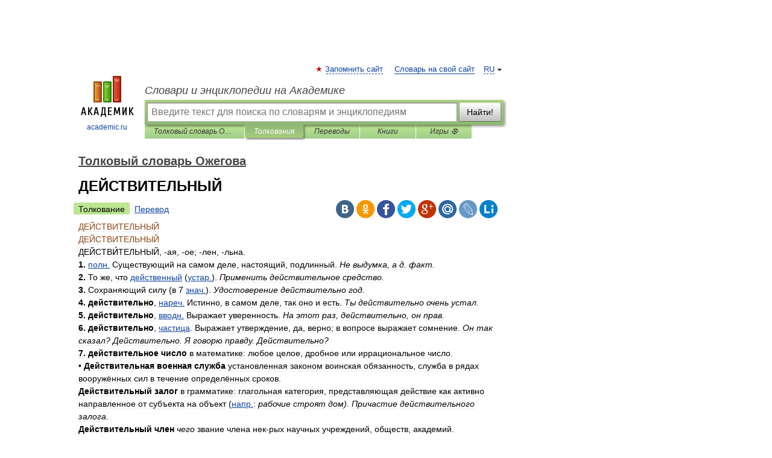

--- FILE ---
content_type: application/javascript; charset=utf-8
request_url: https://fundingchoicesmessages.google.com/f/AGSKWxXpRXVeLLYFEXU61QyYpEKWCcUJ10I_OPLUCDWD7_6hTz4ovDGun0NZ9ZxX5yv_18e1EwnECw6UPPSiqOa0Y1Xrf6ROe55Ekcmm0aAGnW9ZmuKJxxXcmrBID0tss7sy3JrpuMtvlgbYXmkrFcpW4602YA3Y4-Tt0bnkg7ulKSBfDVfSCeMCjMay7H-n/_/popunder7./adnet2./160x600partner..admarvel./js.ng/channel_
body_size: -1289
content:
window['951f7f20-fc6b-482c-9df3-ffbec3539a97'] = true;